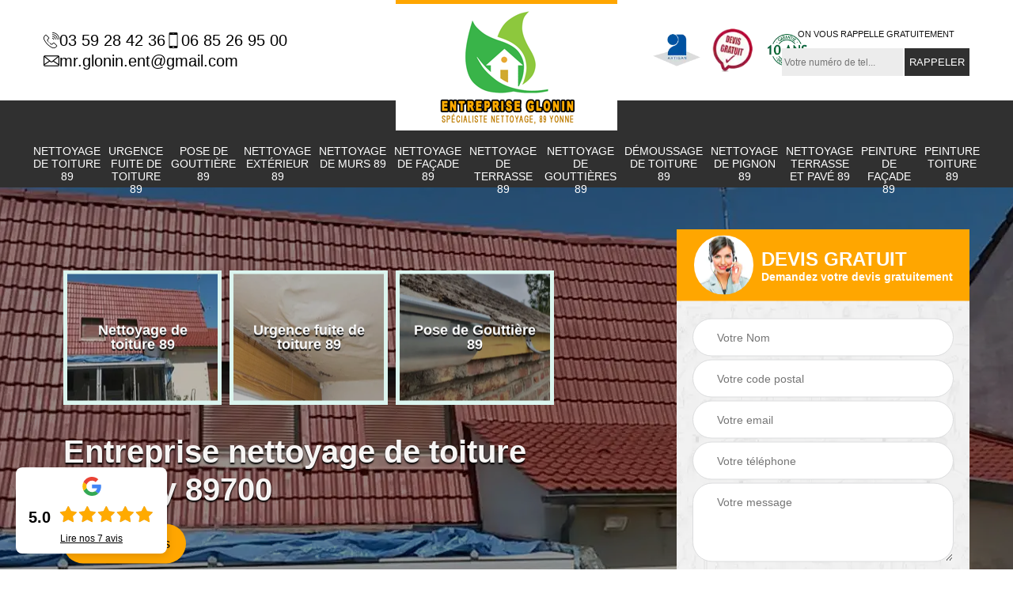

--- FILE ---
content_type: text/html; charset=UTF-8
request_url: https://www.nettoyage-89.fr/entreprise-nettoyage-toiture-cheney-89700
body_size: 5622
content:
<!DOCTYPE html>
<html dir="ltr" lang="fr-FR">
<head>
		<meta charset="UTF-8" />
    <meta name=viewport content="width=device-width, initial-scale=1.0, minimum-scale=1.0 maximum-scale=1.0">
    <meta http-equiv="content-type" content="text/html; charset=UTF-8" >
    <title>Entreprise nettoyage de toiture à Cheney tel: 03.59.28.42.36</title>
        <meta name="description" content="Couvreur aguerri à Cheney 89700, Entreprise Glonin 89 se met à votre service pour s'occuper du nettoyage de votre toiture. Utilise des produits de qualité et des matériels professionnels pour ce faire">        
    <link rel="shortcut icon" href="/skins/default/images/favicon.ico" type="image/x-icon">
	<link rel="icon" href="/skins/default/images/favicon.ico" type="image/x-icon"> 
<link href="/skins/default/css/style.css" rel="stylesheet" type="text/css"/>

<link rel="preconnect" href="https://www.googletagmanager.com">
<link rel="preconnect" href="https://nominatim.openstreetmap.org">
</head>

<body class="Desktop ville">    
    
    <section class="topNavigation"><div class="container"><div class="row align-items-center"><div class="col-md-4 col-sm-6 text-center text-md-left"><div class="telTopNav"><div><a href="tel:0359284236"><img loading="lazy" src="/skins/default/images/img/fixe.webp" loading="lazy" alt="icon">03 59 28 42 36</a><a href="tel:0685269500"><img loading="lazy" src="/skins/default/images/img/portable.webp" loading="lazy" alt="icon">06 85 26 95 00</a></div><a href="mailto:mr.glonin.ent@gmail.com"><img loading="lazy" src="/skins/default/images/img/mail.webp" loading="lazy" alt="icon">mr.glonin.ent@gmail.com</a></div></div><div class="col-md-4 col-sm-12 text-center"><a href="/"title="logo-couverture-dep-glonin-bryan-nettoyage-89" class="logo"><img loading="lazy" src="/skins/default/images/logo.png" loading="lazy" alt="couverture-glonin-bryan-nettoyage-89"></a></div><div class="col-md-4 col-sm-6 text-center d-md-flex"><div class="custom_info_logo"><img loading="lazy" src="/skins/default/images/img/logo_artisan.webp" loading="lazy" alt="logo_artisan"><img loading="lazy" src="/skins/default/images/img/logo_devisGratuit.webp" loading="lazy" alt="logo_devisGratuit"><img loading="lazy" src="/skins/default/images/img/logo_gdecennale.webp" loading="lazy" alt="logo_gdecennale"></div><div class="custom_rappel_top"><strong>On vous rappelle gratuitement</strong><form action="/message.php" method="post" id="rappel_immediat"><input type="text" name="mail" id="mail2" value=""><input type="hidden" name="type" value="rappel"><input type="text" name="numtel" required="" placeholder="Votre numéro de tel..." class="form-input"><input type="submit" name="OK" value="RAPPELER" class=" btn btn-submit"></form></div></div></div></div></section><header  class="header headroom"><div class="page-header-inner"><div class="menu-site"><div class="container"><nav class="nav"><ul class="nav-list"><li class="nav-item"><a href="/">Nettoyage de toiture 89</a></li><li class="nav-item"><a href="urgence-fuite-de-toiture-yonne-89">Urgence fuite de toiture 89</a></li><li class="nav-item"><a href="pose-de-gouttiere-yonne-89">Pose de Gouttière 89</a></li><li class="nav-item"><a href="entreprise-nettoyage-exterieur-yonne-89">Nettoyage extérieur 89</a></li><li class="nav-item"><a href="entreprise-nettoyage-murs-yonne-89">Nettoyage de murs 89</a></li><li class="nav-item"><a href="entreprise-nettoyage-facade-yonne-89">Nettoyage de façade 89</a></li><li class="nav-item"><a href="entreprise-nettoyage-terrasse-yonne-89">Nettoyage de terrasse 89</a></li><li class="nav-item"><a href="entreprise-nettoyage-gouttieres-yonne-89">Nettoyage de gouttières 89</a></li><li class="nav-item"><a href="entreprise-demoussage-toiture-yonne-89">Démoussage de toiture 89</a></li><li class="nav-item"><a href="entreprise-nettoyage-pignon-yonne-89">Nettoyage de pignon 89</a></li><li class="nav-item"><a href="entreprise-nettoyage-terrasse-pave-yonne-89">Nettoyage terrasse et pavé 89</a></li><li class="nav-item"><a href="entreprise-peinture-facade-yonne-89">Peinture de façade 89</a></li><li class="nav-item"><a href="entreprise-peinture-toiture-yonne-89">Peinture toiture 89</a></li></ul></nav></div></div></div></header>
    <div class="homeslider"><div class="ContainerSlider"><div class="slider"><div class="fullImg" style="background-image: url(/skins/default/images/img/bg-40.webp);"></div></div><div class="caption"><div class="container"><div class="row align-items-center justify-content-between"><div class="col-md-7"><div class="competenceListe"><div class="comp_item"><div class="entry-header"><a href="/" class="entry-thumbnail"><img loading="lazy" src="/skins/default/images/img/cat-40.webp" loading="lazy" alt="nettoyage-de-toiture-89"><span>Nettoyage de toiture 89</span></a></div></div><div class="comp_item"><div class="entry-header"><a href="urgence-fuite-de-toiture-yonne-89" class="entry-thumbnail"><img loading="lazy" src="/skins/default/images/img/cat-29.webp" loading="lazy" alt="urgence-fuite-de-toiture-89"><span>Urgence fuite de toiture 89</span></a></div></div><div class="comp_item"><div class="entry-header"><a href="pose-de-gouttiere-yonne-89" class="entry-thumbnail"><img loading="lazy" src="/skins/default/images/img/cat-190.webp" loading="lazy" alt="pose-de-gouttiere-89"><span>Pose de Gouttière 89</span></a></div></div><div class="comp_item"><div class="entry-header"><a href="entreprise-nettoyage-exterieur-yonne-89" class="entry-thumbnail"><img loading="lazy" src="/skins/default/images/img/cat-380.webp" loading="lazy" alt="nettoyage-exterieur-89"><span>Nettoyage extérieur 89</span></a></div></div><div class="comp_item"><div class="entry-header"><a href="entreprise-nettoyage-murs-yonne-89" class="entry-thumbnail"><img loading="lazy" src="/skins/default/images/img/cat-388.webp" loading="lazy" alt="nettoyage-de-murs-89"><span>Nettoyage de murs 89</span></a></div></div><div class="comp_item"><div class="entry-header"><a href="entreprise-nettoyage-facade-yonne-89" class="entry-thumbnail"><img loading="lazy" src="/skins/default/images/img/cat-46.webp" loading="lazy" alt="nettoyage-de-facade-89"><span>Nettoyage de façade 89</span></a></div></div><div class="comp_item"><div class="entry-header"><a href="entreprise-nettoyage-terrasse-yonne-89" class="entry-thumbnail"><img loading="lazy" src="/skins/default/images/img/cat-47.webp" loading="lazy" alt="nettoyage-de-terrasse-89"><span>Nettoyage de terrasse 89</span></a></div></div><div class="comp_item"><div class="entry-header"><a href="entreprise-nettoyage-gouttieres-yonne-89" class="entry-thumbnail"><img loading="lazy" src="/skins/default/images/img/cat-74.webp" loading="lazy" alt="nettoyage-de-gouttieres-89"><span>Nettoyage de gouttières 89</span></a></div></div><div class="comp_item"><div class="entry-header"><a href="entreprise-demoussage-toiture-yonne-89" class="entry-thumbnail"><img loading="lazy" src="/skins/default/images/img/cat-142.webp" loading="lazy" alt="demoussage-de-toiture-89"><span>Démoussage de toiture 89</span></a></div></div><div class="comp_item"><div class="entry-header"><a href="entreprise-nettoyage-pignon-yonne-89" class="entry-thumbnail"><img loading="lazy" src="/skins/default/images/img/cat-143.webp" loading="lazy" alt="nettoyage-de-pignon-89"><span>Nettoyage de pignon 89</span></a></div></div><div class="comp_item"><div class="entry-header"><a href="entreprise-nettoyage-terrasse-pave-yonne-89" class="entry-thumbnail"><img loading="lazy" src="/skins/default/images/img/cat-348.webp" loading="lazy" alt="nettoyage-terrasse-et-pave-89"><span>Nettoyage terrasse et pavé 89</span></a></div></div><div class="comp_item"><div class="entry-header"><a href="entreprise-peinture-facade-yonne-89" class="entry-thumbnail"><img loading="lazy" src="/skins/default/images/img/cat-362.webp" loading="lazy" alt="peinture-de-facade-89"><span>Peinture de façade 89</span></a></div></div><div class="comp_item"><div class="entry-header"><a href="entreprise-peinture-toiture-yonne-89" class="entry-thumbnail"><img loading="lazy" src="/skins/default/images/img/cat-429.webp" loading="lazy" alt="peinture-toiture-89"><span>Peinture toiture 89</span></a></div></div></div><div class="captionText"><h1 class="titire-slider">Entreprise nettoyage de toiture Cheney 89700</h1><div class="container link_rea"><a href="realisations">Nos réalisations</a></div></div></div><div class="col-lg-4 col-md-5"><div class="Devisgratuit"><div id="titreDevis" class="d-md-flex align-items-center justify-content-center"><span class="call"><img loading="lazy" src="/skins/default/images/img/call.webp" loading="lazy" alt="call"></span><div class="h3">Devis gratuit <span>Demandez votre devis gratuitement</span></div></div><form action="/message.php" method="post" id="FormDevis"><input type="text" name="mail" id="mail" value=""><input type="text" name="nom" required="" class="form-input" placeholder="Votre Nom"><input type="text" name="code_postal" required="" class="form-input" placeholder="Votre code postal"><input type="text" name="email" required="" class="form-input" placeholder="Votre email"><input type="text" name="telephone" required="" class="form-input" placeholder="Votre téléphone"><textarea name="message" required="" class="form-input" placeholder="Votre message"></textarea><input type="submit" value="Envoyer ma demande" class="btn btn-submit"></form></div></div></div></div></div></div></div><div class="Contenu"><div class="container"><div class="corps"><div class="row"><div class="col-md-8"><div class="mainleft"><div class="contenublock"><div class="Block Block0"><div class="bloc-une"><h2>Obtenir un devis de nettoyage de toiture gratuit chez Entreprise Glonin 89</h2><p>Pour le nettoyage de votre toiture, sachez qu'il est tout à fait possible d'obtenir un devis gratuit chez Entreprise Glonin 89. Ce professionnel en travaux de toiture peut vous garantir un travail soigné et à la hauteur de vos attentes. Quel que soit le type de vos demandes, vous pouvez nous décrire dans le devis les détails de vos besoins, tout en laissant vos coordonnées. La réponse vous sera établie en moins de 24 heures suivant votre demande. N'oubliez pas, le devis est gratuit et ne vous engage en rien.
</p></div></div><div class="Block Block1"><div class="row"><div class="col-md-4 d-flex"><div class="bgImgF" style="background-image: url(/photos/4406930-nettoyage-de-toiture-glonin-bryan-nettoyage-89-2.jpg)"></div></div><div class="col-md-8"><div class="bloc-une"><h2> Entreprise Glonin 89 : un professionnel de confiance pour l'entretien de votre toiture</h2><p>Si vous constatez que votre toiture fait grise mine, c'est peut-être qu'il est temps de le nettoyer. En effet, les différents parasites végétaux, les dépouilles d'animaux, les crottes d'oiseaux sont des éléments qui peuvent prendre place sur la toiture. Ces derniers peuvent cependant endommager le toit et compromettre son étanchéité. Pour un nettoyage parfait de votre toiture, n'hésitez pas à faire appel au service de notre entreprise Entreprise Glonin 89. Nous saurons bien prendre soin de votre toiture. 
</p></div></div></div></div><div class="Block Block2"><div class="row"><div class="col-md-4 d-flex"><div class="bgImgF" style="background-image: url(/photos/4406930-nettoyage-de-toiture-glonin-bryan-nettoyage-89-3.jpg)"></div></div><div class="col-md-8"><div class="bloc-une"><h2> Le traitement hydrofuge de toiture : un entretien efficace </h2><p>Il faut savoir que le traitement hydrofuge n'est pas une intervention obligatoire, mais indispensable pour garantir l'étanchéité au niveau de la toiture. Ainsi, si vous envisagez d'opter pour ce service Entreprise Glonin 89 peut vous aider. Il vous propose des produits hydrofuges adaptés parfaitement aux matériaux de votre toiture. Ces produits auront pour effet de retarder ou d'éviter l'apparition de mousses ou lichens sur la surface de votre couverture. N'hésitez pas à nous contacter si vous avez besoin de plus amples informations.
</p></div></div></div></div><div class="Block Block3"><h2 class="accordion">Bénéficiez d’un meilleur résultat pour la réalisation du nettoyage de votre toiture à Cheney </h2><div class="panelV"><p>Afin de bien nettoyer la toiture de votre maison à la perfection à Cheney 89700, Entreprise Glonin 89 est prête à mettre à votre service un couvreur spécialiste en nettoyage de toiture qualifié et bien expérimenté qui sera en mesure et saura quoi faire pour nettoyer votre toiture dans des bonnes conditions. Dans ce cas, Pour tous ceux qui sont à Cheney 89700, veuillez contacter Entreprise Glonin 89 pour effectuer la prise en charge de la réalisation de vos travaux de nettoyage de toiture afin que vous puissiez bénéficier d’un meilleur résultat qui répondra parfaitement à vos attentes.</p></div></div><div class="Block Block4"><h2 class="accordion">Qui peut effectuer le nettoyage de toiture à Cheney et ses environs ?</h2><div class="panelV"><p>Si vous vous trouvez dans la ville de Cheney, et que vous avez besoin de quelqu'un pour nettoyer votre toit, Entreprise Glonin 89 est votre meilleur contact. Spécialisée dans les travaux de toiture, notre entreprise peut tout à fait prendre en main le nettoyage de votre toiture en toute circonstance. Nous avons à notre actif une équipe de couvreurs qualifiés et chevronnés qui pourront se mettre à votre disposition. Nous avons tous les matériels indispensables pour assurer chaque intervention. 
</p></div></div><div class="Block Block5"><h2 class="accordion">Meilleur service de nettoyage de toiture à Cheney</h2><div class="panelV"><p>Lorsque vous envisagez de réaliser le nettoyage de la toiture de votre maison à Cheney 89700, n’hésitez pas de contacter Entreprise Glonin 89 car elle est entièrement à votre service et en mesure de vous fournir le meilleur service de nettoyage de toiture qui soit afin de vous satisfaire. Pour ceux qui ne le savent pas encore, Entreprise Glonin 89 est une entreprise spécialiste dans les travaux de nettoyage de toiture qui propose des services de qualité à petit prix à Cheney 89700. Dans ce cas, si vous êtes dans cette zone et que vous voulez un travail bien fait selon les normes de l’art, nous vous recommandons de la contacter !</p></div></div><div class="Block Block6"><h2 class="accordion"> Un devis de nettoyage de tuiles gratuit avec Entreprise Glonin 89 à Cheney</h2><div class="panelV"><p>Le nettoyage régulier de la toiture permet de conserver son étanchéité et de garder son esthétisme. Aussi, pour un entretien ponctuel ou régulier, notre entreprise Entreprise Glonin 89 peut vous offrir nos services. Nous avons à notre disposition une équipe de couvreurs compétents et expérimentés pour répondre à vos besoins. Nous vous établissons un devis gratuit, alors n'hésitez pas à nous envoyer votre requête via le formulaire ci-dessous. Vous pouvez l'envoyer à tout moment, la réponse vous sera donnée dans les plus brefs délais.
</p></div></div><div class="Block Block7"><h2 class="accordion">Les différentes techniques de nettoyage de toiture </h2><div class="panelV"><p>En général, il existe un bon nombre de moyens pour procéder au nettoyage d'une toiture. La méthode la plus courante est le nettoyage Karcher ou nettoyage à haute pression. Elle est efficace et pratique, mais peut endommager les matériaux fragiles comme les tuiles par exemple. Il y a également différents produits de nettoyage destinés aux toits. Pour trouver la solution optimale pour votre toiture, n'hésitez pas à faire appel au service d'un artisan couvreur compétent et expérimenté comme Entreprise Glonin 89. Contactez-le pour plus de détails.  
</p></div></div><div class="Block Block8"><h2 class="accordion">Comment garder sa toiture en parfait état ?</h2><div class="panelV"><p>Le toit est un élément qui occupe un rôle important dans la protection des maisons contre les intempéries. De ce fait, il peut se fragiliser ou s'abîmer si son entretien est négligé. Selon les recommandations d'un professionnel comme Entreprise Glonin 89, il est conseillé de nettoyer sa toiture une à deux fois par an. Cela permet d'éviter le cumul de saletés ou de mousses au niveau du toit. Par ailleurs, il faut adopter les bonnes méthodes et les bons produits pour un résultat optimal. 
</p></div></div><div class="accordeon-inner"></div></div></div></div><div class="col-md-4"><div class="mainright"><div class="imgright" style="background-image: url(/photos/4406930-nettoyage-de-toiture-glonin-bryan-nettoyage-89-1.jpg)"></div><div class="Devisgratuit"><div class="engagement"><div class="h3">Nos engagements</div><ul class="eng-liste"><li>Devis et déplacement gratuits</li><li>Sans engagement</li><li>Artisan passionné</li><li>Prix imbattable</li><li>Travail de qualité</li></ul></div><div class="telDevis"><p class="tel"><i class="icon icon-phone"><img loading="lazy" src="/skins/default/images/img/fixe-bl.webp" loading="lazy" alt="icon"></i><a href="tel:0359284236">03 59 28 42 36</a></p><p class="tel"><i class="icon icon-mobile"><img loading="lazy" src="/skins/default/images/img/portable-bl.webp" loading="lazy" alt="icon"></i><a href="tel:0685269500">06 85 26 95 00</a></p></div></div><div class="MapRight"><div class="h3">Nous localiser</div><span>Nettoyage de toiture   Cheney</span><div id="Map"></div><p class="d-flex align-items-center adr"><span><img loading="lazy" src="/skins/default/images/img/adresse.webp" loading="lazy" alt="icon">3 rue du patis<br/> 89290 Venoy</span></p></div></div></div></div></div></div></div><div class="categoriesList"><div class="container"><div class="Services"><div class="h2 Titre">Autres services</div><div class="Liens"><a href="/entreprise-peinture-toiture-cheney-89700">Peinture toiture Cheney</a><a href="/entreprise-peinture-facade-cheney-89700">Peinture de façade Cheney</a><a href="/entreprise-nettoyage-pignon-cheney-89700">Nettoyage de pignon Cheney</a><a href="/entreprise-demoussage-toiture-cheney-89700">Démoussage de toiture Cheney</a><a href="/entreprise-nettoyage-gouttieres-cheney-89700">Nettoyage de gouttières Cheney</a><a href="/entreprise-nettoyage-terrasse-cheney-89700">Nettoyage de terrasse Cheney</a><a href="/entreprise-nettoyage-facade-cheney-89700">Nettoyage de façade Cheney</a><a href="/entreprise-nettoyage-murs-cheney-89700">Nettoyage de murs Cheney</a><a href="/entreprise-nettoyage-exterieur-cheney-89700">Nettoyage extérieur Cheney</a><a href="/entreprise-nettoyage-terrasse-pave-cheney-89700">Nettoyage terrasse et pavé Cheney</a><a href="/urgence-fuite-toiture-cheney-89700">Dépannage urgence fuite toiture Cheney 89700</a><a href="/pose-de-gouttiere-cheney-89700">Artisan pose de gouttière Cheney 89700</a></div></div></div></div>
    <footer id="footer"><div class="container"><div class="d-md-flex justify-content-between align-items-center"><p class="copyright"><a href="/" title="GLONIN Bryan Nettoyage 89" class="logo-footer"><img loading="lazy" src="/skins/default/images/logo.png" loading="lazy" alt="GLONIN Bryan Nettoyage 89"></a></p><p class="tel-footer"><i class="icon icon-phone"><img loading="lazy" src="/skins/default/images/img/fixe-bl.webp" loading="lazy" alt="icon"></i><span><span><a href="tel:0359284236">03 59 28 42 36</a></span><span><a href="tel:0685269500">06 85 26 95 00</a></span></span></p><p class="adresse"><i class="icon icon-location"><img loading="lazy" src="/skins/default/images/img/adresse-bl.webp" loading="lazy" alt="icon"></i><span>3 rue du patis<br/> 89290 Venoy</span></p></div><div class="copyright mobilC"><span>©2020 - 2026 Tout droit réservé - <a href="/mentions-legales" title="Mentions légales">Mentions légales</a></span> </div></div></footer>
</body>

<script src="/js/jquery-3.6.0.min.js"></script>
<script src="/js/scripts.js"></script>
<script src="skins/default/js/slick.min.js"></script>


<script type="text/javascript">		
	var Support = 'Desktop';
	$(document).ready(function(){
		// Js lancés une fois la page chargée
			
		          initAnalytics('_');
		
        // Append the mobile icon nav
        $('.nav-mobile').click(function(){
            $('.menu-site').toggle();
        });
        $('.btn-devis').click(function(){
          $('.Mobile .Devisgratuit').toggle();
        });
        //      

        //slider
		
        $('.slider').slick({
          arrows: false,
          fade:true,
          speed: 900,
          autoplay:true,
          pauseOnHover:false,
          autoplaySpeed: 3000
        })
        $('.competenceListe').slick({
          arrows: false,
          slidesToShow: 3,
          slidesToScroll: 1,
          speed: 900,
          autoplay:true,
          pauseOnHover:false,
          autoplaySpeed: 3000,
          responsive: [
            {
              breakpoint: 640,
              settings: {
                slidesToShow: 2,
                slidesToScroll: 1
              }
            }
          ]
        })

        //accordeon
        $('.contenublock').find('.accordeon-inner').append($('.Block3, .Block4, .Block5, .Block6, .Block7, .Block8, .Block9, .Block10'));
        var acc = document.getElementsByClassName("accordion");
        var i;

        for (i = 0; i < acc.length; i++) {
            acc[i].onclick = function(){
                this.classList.toggle("active");
                this.nextElementSibling.classList.toggle("show");
            }
        }

        
	});
	</script>


<link rel="stylesheet" href="/js/leaflet/leaflet.css" />
<script src="/js/leaflet/leaflet.js"></script>
<script src="/js/map.js"></script>
<script>initMap('89290 Venoy',16);</script>
</html>
